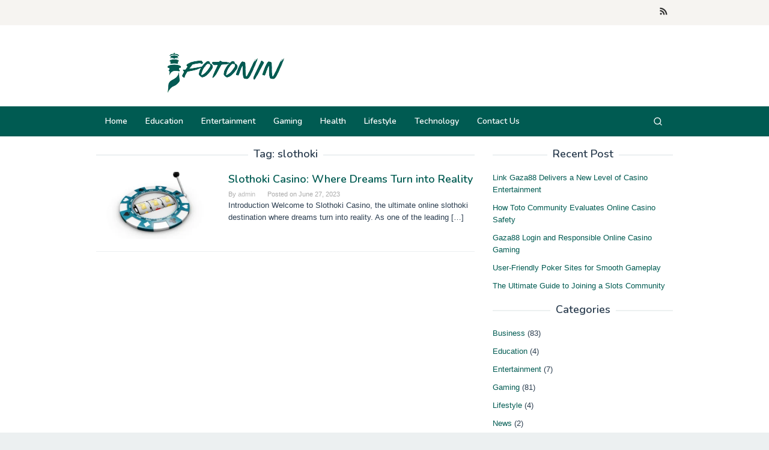

--- FILE ---
content_type: text/css
request_url: https://1fotonin.com/wp-content/uploads/elementor/css/post-289.css?ver=1768609836
body_size: 1159
content:
.elementor-289 .elementor-element.elementor-element-4fd1b2b{--display:flex;--flex-direction:row;--container-widget-width:initial;--container-widget-height:100%;--container-widget-flex-grow:1;--container-widget-align-self:stretch;--flex-wrap-mobile:wrap;--gap:0px 0px;--row-gap:0px;--column-gap:0px;--margin-top:0px;--margin-bottom:-20px;--margin-left:0px;--margin-right:0px;}.elementor-289 .elementor-element.elementor-element-4fd1b2b:not(.elementor-motion-effects-element-type-background), .elementor-289 .elementor-element.elementor-element-4fd1b2b > .elementor-motion-effects-container > .elementor-motion-effects-layer{background-color:#FFFFFF;}.elementor-289 .elementor-element.elementor-element-c37632c{--display:flex;--flex-direction:column;--container-widget-width:100%;--container-widget-height:initial;--container-widget-flex-grow:0;--container-widget-align-self:initial;--flex-wrap-mobile:wrap;}.elementor-widget-site-logo .hfe-site-logo-container .hfe-site-logo-img{border-color:var( --e-global-color-primary );}.elementor-widget-site-logo .widget-image-caption{color:var( --e-global-color-text );font-family:var( --e-global-typography-text-font-family ), Sans-serif;font-weight:var( --e-global-typography-text-font-weight );}.elementor-289 .elementor-element.elementor-element-a375ab1 .hfe-site-logo-container, .elementor-289 .elementor-element.elementor-element-a375ab1 .hfe-caption-width figcaption{text-align:center;}.elementor-289 .elementor-element.elementor-element-a375ab1 .widget-image-caption{margin-top:0px;margin-bottom:0px;}.elementor-289 .elementor-element.elementor-element-a375ab1 .hfe-site-logo-container .hfe-site-logo-img{border-style:none;}.elementor-widget-text-editor{font-family:var( --e-global-typography-text-font-family ), Sans-serif;font-weight:var( --e-global-typography-text-font-weight );color:var( --e-global-color-text );}.elementor-widget-text-editor.elementor-drop-cap-view-stacked .elementor-drop-cap{background-color:var( --e-global-color-primary );}.elementor-widget-text-editor.elementor-drop-cap-view-framed .elementor-drop-cap, .elementor-widget-text-editor.elementor-drop-cap-view-default .elementor-drop-cap{color:var( --e-global-color-primary );border-color:var( --e-global-color-primary );}.elementor-289 .elementor-element.elementor-element-3d4eec0 > .elementor-widget-container{margin:-20px 0px 0px 0px;}.elementor-289 .elementor-element.elementor-element-3d4eec0{color:#000000;}.elementor-289 .elementor-element.elementor-element-4ab3778{--display:flex;--flex-direction:column;--container-widget-width:100%;--container-widget-height:initial;--container-widget-flex-grow:0;--container-widget-align-self:initial;--flex-wrap-mobile:wrap;}.elementor-widget-navigation-menu .menu-item a.hfe-menu-item.elementor-button{background-color:var( --e-global-color-accent );font-family:var( --e-global-typography-accent-font-family ), Sans-serif;font-weight:var( --e-global-typography-accent-font-weight );}.elementor-widget-navigation-menu .menu-item a.hfe-menu-item.elementor-button:hover{background-color:var( --e-global-color-accent );}.elementor-widget-navigation-menu a.hfe-menu-item, .elementor-widget-navigation-menu a.hfe-sub-menu-item{font-family:var( --e-global-typography-primary-font-family ), Sans-serif;font-weight:var( --e-global-typography-primary-font-weight );}.elementor-widget-navigation-menu .menu-item a.hfe-menu-item, .elementor-widget-navigation-menu .sub-menu a.hfe-sub-menu-item{color:var( --e-global-color-text );}.elementor-widget-navigation-menu .menu-item a.hfe-menu-item:hover,
								.elementor-widget-navigation-menu .sub-menu a.hfe-sub-menu-item:hover,
								.elementor-widget-navigation-menu .menu-item.current-menu-item a.hfe-menu-item,
								.elementor-widget-navigation-menu .menu-item a.hfe-menu-item.highlighted,
								.elementor-widget-navigation-menu .menu-item a.hfe-menu-item:focus{color:var( --e-global-color-accent );}.elementor-widget-navigation-menu .hfe-nav-menu-layout:not(.hfe-pointer__framed) .menu-item.parent a.hfe-menu-item:before,
								.elementor-widget-navigation-menu .hfe-nav-menu-layout:not(.hfe-pointer__framed) .menu-item.parent a.hfe-menu-item:after{background-color:var( --e-global-color-accent );}.elementor-widget-navigation-menu .hfe-nav-menu-layout:not(.hfe-pointer__framed) .menu-item.parent .sub-menu .hfe-has-submenu-container a:after{background-color:var( --e-global-color-accent );}.elementor-widget-navigation-menu .hfe-pointer__framed .menu-item.parent a.hfe-menu-item:before,
								.elementor-widget-navigation-menu .hfe-pointer__framed .menu-item.parent a.hfe-menu-item:after{border-color:var( --e-global-color-accent );}
							.elementor-widget-navigation-menu .sub-menu li a.hfe-sub-menu-item,
							.elementor-widget-navigation-menu nav.hfe-dropdown li a.hfe-sub-menu-item,
							.elementor-widget-navigation-menu nav.hfe-dropdown li a.hfe-menu-item,
							.elementor-widget-navigation-menu nav.hfe-dropdown-expandible li a.hfe-menu-item,
							.elementor-widget-navigation-menu nav.hfe-dropdown-expandible li a.hfe-sub-menu-item{font-family:var( --e-global-typography-accent-font-family ), Sans-serif;font-weight:var( --e-global-typography-accent-font-weight );}.elementor-289 .elementor-element.elementor-element-0e18559 .menu-item a.hfe-menu-item{padding-left:15px;padding-right:15px;}.elementor-289 .elementor-element.elementor-element-0e18559 .menu-item a.hfe-sub-menu-item{padding-left:calc( 15px + 20px );padding-right:15px;}.elementor-289 .elementor-element.elementor-element-0e18559 .hfe-nav-menu__layout-vertical .menu-item ul ul a.hfe-sub-menu-item{padding-left:calc( 15px + 40px );padding-right:15px;}.elementor-289 .elementor-element.elementor-element-0e18559 .hfe-nav-menu__layout-vertical .menu-item ul ul ul a.hfe-sub-menu-item{padding-left:calc( 15px + 60px );padding-right:15px;}.elementor-289 .elementor-element.elementor-element-0e18559 .hfe-nav-menu__layout-vertical .menu-item ul ul ul ul a.hfe-sub-menu-item{padding-left:calc( 15px + 80px );padding-right:15px;}.elementor-289 .elementor-element.elementor-element-0e18559 .menu-item a.hfe-menu-item, .elementor-289 .elementor-element.elementor-element-0e18559 .menu-item a.hfe-sub-menu-item{padding-top:10px;padding-bottom:10px;}.elementor-289 .elementor-element.elementor-element-0e18559 .sub-menu a.hfe-sub-menu-item,
						 .elementor-289 .elementor-element.elementor-element-0e18559 nav.hfe-dropdown li a.hfe-menu-item,
						 .elementor-289 .elementor-element.elementor-element-0e18559 nav.hfe-dropdown li a.hfe-sub-menu-item,
						 .elementor-289 .elementor-element.elementor-element-0e18559 nav.hfe-dropdown-expandible li a.hfe-menu-item,
						 .elementor-289 .elementor-element.elementor-element-0e18559 nav.hfe-dropdown-expandible li a.hfe-sub-menu-item{padding-top:15px;padding-bottom:15px;}.elementor-289 .elementor-element.elementor-element-0e18559 > .elementor-widget-container{margin:0px 0px 0px 30px;}.elementor-289 .elementor-element.elementor-element-0e18559 .hfe-nav-menu__toggle{margin:0 auto;}.elementor-289 .elementor-element.elementor-element-0e18559 .menu-item a.hfe-menu-item, .elementor-289 .elementor-element.elementor-element-0e18559 .sub-menu a.hfe-sub-menu-item{color:#000000;}.elementor-289 .elementor-element.elementor-element-0e18559 .menu-item a.hfe-menu-item:hover,
								.elementor-289 .elementor-element.elementor-element-0e18559 .sub-menu a.hfe-sub-menu-item:hover,
								.elementor-289 .elementor-element.elementor-element-0e18559 .menu-item.current-menu-item a.hfe-menu-item,
								.elementor-289 .elementor-element.elementor-element-0e18559 .menu-item a.hfe-menu-item.highlighted,
								.elementor-289 .elementor-element.elementor-element-0e18559 .menu-item a.hfe-menu-item:focus{color:#005B52;}.elementor-289 .elementor-element.elementor-element-0e18559 .sub-menu,
								.elementor-289 .elementor-element.elementor-element-0e18559 nav.hfe-dropdown,
								.elementor-289 .elementor-element.elementor-element-0e18559 nav.hfe-dropdown-expandible,
								.elementor-289 .elementor-element.elementor-element-0e18559 nav.hfe-dropdown .menu-item a.hfe-menu-item,
								.elementor-289 .elementor-element.elementor-element-0e18559 nav.hfe-dropdown .menu-item a.hfe-sub-menu-item{background-color:#fff;}.elementor-289 .elementor-element.elementor-element-0e18559 .sub-menu li.menu-item:not(:last-child),
						.elementor-289 .elementor-element.elementor-element-0e18559 nav.hfe-dropdown li.menu-item:not(:last-child),
						.elementor-289 .elementor-element.elementor-element-0e18559 nav.hfe-dropdown-expandible li.menu-item:not(:last-child){border-bottom-style:solid;border-bottom-color:#c4c4c4;border-bottom-width:1px;}.elementor-289 .elementor-element.elementor-element-4a35818{--display:flex;--flex-direction:column;--container-widget-width:100%;--container-widget-height:initial;--container-widget-flex-grow:0;--container-widget-align-self:initial;--flex-wrap-mobile:wrap;}.elementor-289 .elementor-element.elementor-element-cb16490 .menu-item a.hfe-menu-item{padding-left:15px;padding-right:15px;}.elementor-289 .elementor-element.elementor-element-cb16490 .menu-item a.hfe-sub-menu-item{padding-left:calc( 15px + 20px );padding-right:15px;}.elementor-289 .elementor-element.elementor-element-cb16490 .hfe-nav-menu__layout-vertical .menu-item ul ul a.hfe-sub-menu-item{padding-left:calc( 15px + 40px );padding-right:15px;}.elementor-289 .elementor-element.elementor-element-cb16490 .hfe-nav-menu__layout-vertical .menu-item ul ul ul a.hfe-sub-menu-item{padding-left:calc( 15px + 60px );padding-right:15px;}.elementor-289 .elementor-element.elementor-element-cb16490 .hfe-nav-menu__layout-vertical .menu-item ul ul ul ul a.hfe-sub-menu-item{padding-left:calc( 15px + 80px );padding-right:15px;}.elementor-289 .elementor-element.elementor-element-cb16490 .menu-item a.hfe-menu-item, .elementor-289 .elementor-element.elementor-element-cb16490 .menu-item a.hfe-sub-menu-item{padding-top:10px;padding-bottom:10px;}.elementor-289 .elementor-element.elementor-element-cb16490 .sub-menu a.hfe-sub-menu-item,
						 .elementor-289 .elementor-element.elementor-element-cb16490 nav.hfe-dropdown li a.hfe-menu-item,
						 .elementor-289 .elementor-element.elementor-element-cb16490 nav.hfe-dropdown li a.hfe-sub-menu-item,
						 .elementor-289 .elementor-element.elementor-element-cb16490 nav.hfe-dropdown-expandible li a.hfe-menu-item,
						 .elementor-289 .elementor-element.elementor-element-cb16490 nav.hfe-dropdown-expandible li a.hfe-sub-menu-item{padding-top:15px;padding-bottom:15px;}.elementor-289 .elementor-element.elementor-element-cb16490 > .elementor-widget-container{margin:0px 0px 0px 30px;}.elementor-289 .elementor-element.elementor-element-cb16490 .hfe-nav-menu__toggle{margin:0 auto;}.elementor-289 .elementor-element.elementor-element-cb16490 .menu-item a.hfe-menu-item, .elementor-289 .elementor-element.elementor-element-cb16490 .sub-menu a.hfe-sub-menu-item{color:#000000;}.elementor-289 .elementor-element.elementor-element-cb16490 .menu-item a.hfe-menu-item:hover,
								.elementor-289 .elementor-element.elementor-element-cb16490 .sub-menu a.hfe-sub-menu-item:hover,
								.elementor-289 .elementor-element.elementor-element-cb16490 .menu-item.current-menu-item a.hfe-menu-item,
								.elementor-289 .elementor-element.elementor-element-cb16490 .menu-item a.hfe-menu-item.highlighted,
								.elementor-289 .elementor-element.elementor-element-cb16490 .menu-item a.hfe-menu-item:focus{color:#005B52;}.elementor-289 .elementor-element.elementor-element-cb16490 .sub-menu,
								.elementor-289 .elementor-element.elementor-element-cb16490 nav.hfe-dropdown,
								.elementor-289 .elementor-element.elementor-element-cb16490 nav.hfe-dropdown-expandible,
								.elementor-289 .elementor-element.elementor-element-cb16490 nav.hfe-dropdown .menu-item a.hfe-menu-item,
								.elementor-289 .elementor-element.elementor-element-cb16490 nav.hfe-dropdown .menu-item a.hfe-sub-menu-item{background-color:#fff;}.elementor-289 .elementor-element.elementor-element-cb16490 .sub-menu li.menu-item:not(:last-child),
						.elementor-289 .elementor-element.elementor-element-cb16490 nav.hfe-dropdown li.menu-item:not(:last-child),
						.elementor-289 .elementor-element.elementor-element-cb16490 nav.hfe-dropdown-expandible li.menu-item:not(:last-child){border-bottom-style:solid;border-bottom-color:#c4c4c4;border-bottom-width:1px;}.elementor-289 .elementor-element.elementor-element-a1c2a14{--display:flex;--flex-direction:column;--container-widget-width:100%;--container-widget-height:initial;--container-widget-flex-grow:0;--container-widget-align-self:initial;--flex-wrap-mobile:wrap;}.elementor-289 .elementor-element.elementor-element-64d2cc3 .menu-item a.hfe-menu-item{padding-left:15px;padding-right:15px;}.elementor-289 .elementor-element.elementor-element-64d2cc3 .menu-item a.hfe-sub-menu-item{padding-left:calc( 15px + 20px );padding-right:15px;}.elementor-289 .elementor-element.elementor-element-64d2cc3 .hfe-nav-menu__layout-vertical .menu-item ul ul a.hfe-sub-menu-item{padding-left:calc( 15px + 40px );padding-right:15px;}.elementor-289 .elementor-element.elementor-element-64d2cc3 .hfe-nav-menu__layout-vertical .menu-item ul ul ul a.hfe-sub-menu-item{padding-left:calc( 15px + 60px );padding-right:15px;}.elementor-289 .elementor-element.elementor-element-64d2cc3 .hfe-nav-menu__layout-vertical .menu-item ul ul ul ul a.hfe-sub-menu-item{padding-left:calc( 15px + 80px );padding-right:15px;}.elementor-289 .elementor-element.elementor-element-64d2cc3 .menu-item a.hfe-menu-item, .elementor-289 .elementor-element.elementor-element-64d2cc3 .menu-item a.hfe-sub-menu-item{padding-top:10px;padding-bottom:10px;}.elementor-289 .elementor-element.elementor-element-64d2cc3 .sub-menu a.hfe-sub-menu-item,
						 .elementor-289 .elementor-element.elementor-element-64d2cc3 nav.hfe-dropdown li a.hfe-menu-item,
						 .elementor-289 .elementor-element.elementor-element-64d2cc3 nav.hfe-dropdown li a.hfe-sub-menu-item,
						 .elementor-289 .elementor-element.elementor-element-64d2cc3 nav.hfe-dropdown-expandible li a.hfe-menu-item,
						 .elementor-289 .elementor-element.elementor-element-64d2cc3 nav.hfe-dropdown-expandible li a.hfe-sub-menu-item{padding-top:15px;padding-bottom:15px;}.elementor-289 .elementor-element.elementor-element-64d2cc3 > .elementor-widget-container{margin:0px 0px 0px 40px;}.elementor-289 .elementor-element.elementor-element-64d2cc3 .hfe-nav-menu__toggle{margin:0 auto;}.elementor-289 .elementor-element.elementor-element-64d2cc3 .menu-item a.hfe-menu-item, .elementor-289 .elementor-element.elementor-element-64d2cc3 .sub-menu a.hfe-sub-menu-item{color:#000000;}.elementor-289 .elementor-element.elementor-element-64d2cc3 .menu-item a.hfe-menu-item:hover,
								.elementor-289 .elementor-element.elementor-element-64d2cc3 .sub-menu a.hfe-sub-menu-item:hover,
								.elementor-289 .elementor-element.elementor-element-64d2cc3 .menu-item.current-menu-item a.hfe-menu-item,
								.elementor-289 .elementor-element.elementor-element-64d2cc3 .menu-item a.hfe-menu-item.highlighted,
								.elementor-289 .elementor-element.elementor-element-64d2cc3 .menu-item a.hfe-menu-item:focus{color:#005B52;}.elementor-289 .elementor-element.elementor-element-64d2cc3 .sub-menu,
								.elementor-289 .elementor-element.elementor-element-64d2cc3 nav.hfe-dropdown,
								.elementor-289 .elementor-element.elementor-element-64d2cc3 nav.hfe-dropdown-expandible,
								.elementor-289 .elementor-element.elementor-element-64d2cc3 nav.hfe-dropdown .menu-item a.hfe-menu-item,
								.elementor-289 .elementor-element.elementor-element-64d2cc3 nav.hfe-dropdown .menu-item a.hfe-sub-menu-item{background-color:#fff;}.elementor-289 .elementor-element.elementor-element-64d2cc3 .sub-menu li.menu-item:not(:last-child),
						.elementor-289 .elementor-element.elementor-element-64d2cc3 nav.hfe-dropdown li.menu-item:not(:last-child),
						.elementor-289 .elementor-element.elementor-element-64d2cc3 nav.hfe-dropdown-expandible li.menu-item:not(:last-child){border-bottom-style:solid;border-bottom-color:#c4c4c4;border-bottom-width:1px;}.elementor-289 .elementor-element.elementor-element-dbefebb{--display:flex;--flex-direction:column;--container-widget-width:100%;--container-widget-height:initial;--container-widget-flex-grow:0;--container-widget-align-self:initial;--flex-wrap-mobile:wrap;}.elementor-289 .elementor-element.elementor-element-dbefebb:not(.elementor-motion-effects-element-type-background), .elementor-289 .elementor-element.elementor-element-dbefebb > .elementor-motion-effects-container > .elementor-motion-effects-layer{background-color:#000000;}.elementor-289 .elementor-element.elementor-element-132796d{text-align:center;}@media(min-width:768px){.elementor-289 .elementor-element.elementor-element-c37632c{--width:25%;}.elementor-289 .elementor-element.elementor-element-4ab3778{--width:25%;}.elementor-289 .elementor-element.elementor-element-4a35818{--width:25%;}.elementor-289 .elementor-element.elementor-element-a1c2a14{--width:25%;}}